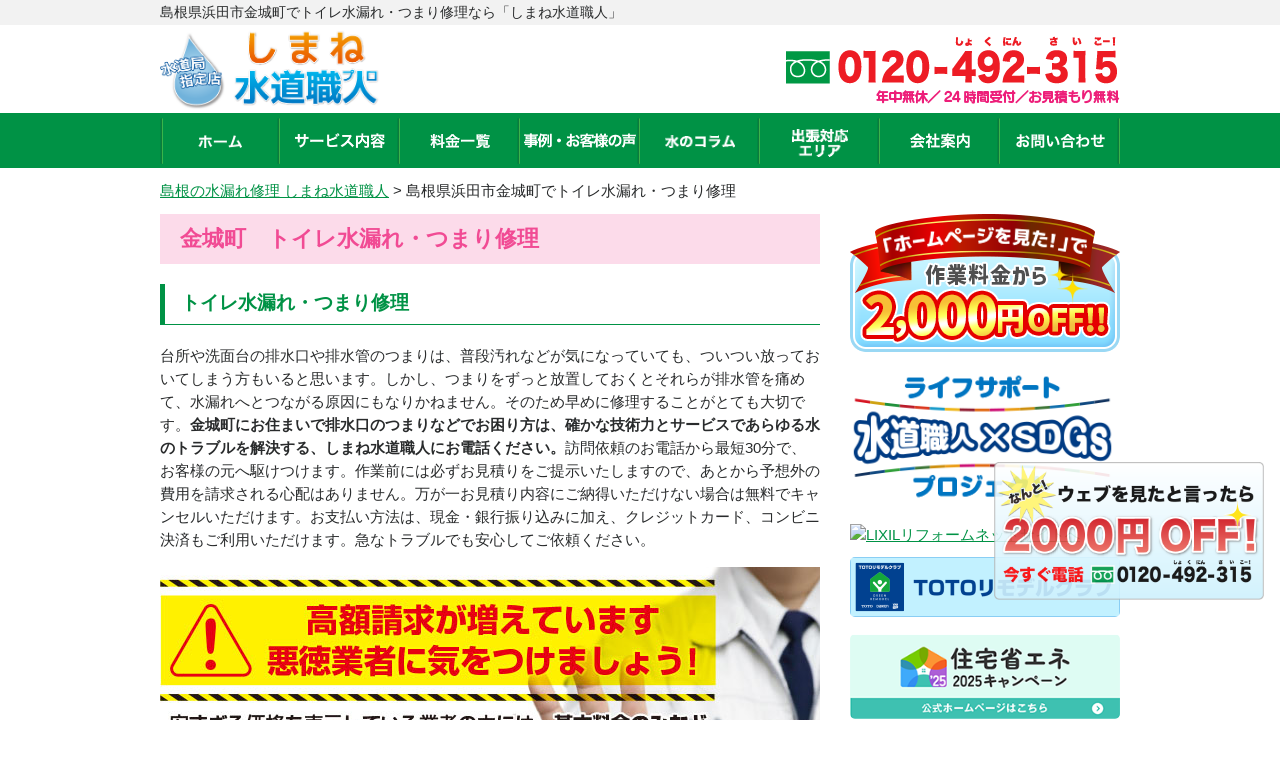

--- FILE ---
content_type: text/html; charset=UTF-8
request_url: https://shimane-suido-pro.com/t-kanagi
body_size: 38804
content:
<!doctype html>
<html lang="ja">
<head>
<!-- Google Tag Manager -->
<script>(function(w,d,s,l,i){w[l]=w[l]||[];w[l].push({'gtm.start':
new Date().getTime(),event:'gtm.js'});var f=d.getElementsByTagName(s)[0],
j=d.createElement(s),dl=l!='dataLayer'?'&l='+l:'';j.async=true;j.src=
'https://www.googletagmanager.com/gtm.js?id='+i+dl;f.parentNode.insertBefore(j,f);
})(window,document,'script','dataLayer','GTM-W9Z4D29');</script>
<script>(function(w,d,s,l,i){w[l]=w[l]||[];w[l].push({'gtm.start':
new Date().getTime(),event:'gtm.js'});var f=d.getElementsByTagName(s)[0],
j=d.createElement(s),dl=l!='dataLayer'?'&l='+l:'';j.async=true;j.src=
'https://www.googletagmanager.com/gtm.js?id='+i+dl;f.parentNode.insertBefore(j,f);
})(window,document,'script','dataLayer','GTM-58M5WQK');</script>
<!-- End Google Tag Manager -->
<meta charset="utf-8">
<title>島根県浜田市金城町でトイレ水漏れ・つまり修理 -しまね水道職人 -島根県の水道修理、お風呂、トイレ、台所の排水管のつまり修理</title>
<meta name="viewport" content="width=device-width, initial-scale=1.0, minimum-scale=1.0, maximum-scale=1.0, user-scalable=no">
<link rel="shortcut icon" type="image/x-icon" href="/image/common/favicon.ico" />
<link rel="stylesheet" type="text/css" href='//shimane-suido-pro.com/wp/wp-content/cache/wpfc-minified/7vizqp58/5qp44.css'>
<link rel="stylesheet" type="text/css" href='//shimane-suido-pro.com/wp/wp-content/cache/wpfc-minified/jzbvbbqg/5qp44.css'>
<link rel="stylesheet" type="text/css" href='//shimane-suido-pro.com/wp/wp-content/cache/wpfc-minified/2dqu8j1/5qp44.css'>
<link rel="stylesheet" type="text/css" href='//shimane-suido-pro.com/wp/wp-content/cache/wpfc-minified/kp5lwkq0/5qp44.css'>
<script type="text/javascript" src="/js/jquery-1.10.2.min.js"></script>
<script type="text/javascript" src="/js/common.js"></script>
<script type="text/javascript" src="/js/area.js"></script>
<link rel="stylesheet" href="https://use.fontawesome.com/releases/v5.1.0/css/all.css" integrity="sha384-lKuwvrZot6UHsBSfcMvOkWwlCMgc0TaWr+30HWe3a4ltaBwTZhyTEggF5tJv8tbt" crossorigin="anonymous">	
<!-- Global site tag (gtag.js) - Google Analytics -->
<script async src="https://www.googletagmanager.com/gtag/js?id=UA-106865566-8"></script>
<script>
window.dataLayer = window.dataLayer || [];
function gtag(){dataLayer.push(arguments);}
gtag('js', new Date());
gtag('config', 'UA-106865566-8');
</script>
<script type="application/ld+json">
{
"@context" : "http://schema.org",
"@type" : "WebSite",
"name" : "しまね水道職人 -島根県の水道修理、お風呂、トイレ、台所の排水管のつまり修理",
"url" : "https://shimane-suido-pro.com/",
"description" : "【水道局指定店】島根で水道のつまり・水漏れトラブルなら水道局指定の水道修理専門店「しまね水道職人（島根水道職人）」にお任せください！トイレや台所の排水管のつまり、タンクから水が漏れている、キッチンやお風呂のシャワー、蛇口の水が止まらないなどご対応させていただきます！"
}
</script>
<script type="application/ld+json">
{
"@context": "https://schema.org",
"@type": "SiteNavigationElement",
"hasPart": [
{"@type": "WebPage","name": "島根のトイレ・台所の排水管のつまりやお風呂・水漏れ修理は「しまね水道職人」",
"url": "https://shimane-suido-pro.com/"},
{"@type": "WebPage","name": "サービス内容",
"url": "https://shimane-suido-pro.com/service/"},
{"@type": "WebPage","name": "料金一覧",
"url": "https://shimane-suido-pro.com/price/"},
{"@type": "WebPage","name": "事例・お客様の声",
"url": "https://shimane-suido-pro.com/blog/"},
{"@type": "WebPage","name": "よくあるご質問",
"url": "https://shimane-suido-pro.com/faq/"},
{"@type": "WebPage","name": "スタッフ紹介",
"url": "https://shimane-suido-pro.com/staff/"},
{"@type": "WebPage","name": "水のコラム",
"url": "https://shimane-suido-pro.com/column/"},
{"@type": "WebPage","name": "会社案内",
"url": "https://shimane-suido-pro.com/company/"},
{"@type": "WebPage","name": "お問い合わせ",
"url": "https://shimane-suido-pro.com/contact/"},
{"@type": "WebPage","name": "サイトマップ",
"url": "https://shimane-suido-pro.com/site-map"},
{"@type": "WebPage","name": "松江市で水道の水漏れ修理・排水管つまりや水のトラブル",
"url": "https://shimane-suido-pro.com/t-matsue/"},
{"@type": "WebPage","name": "浜田市で水道の水漏れ修理・排水管つまりや水のトラブル",
"url": "https://shimane-suido-pro.com/t-hamada/"},
{"@type": "WebPage","name": "出雲市で水道の水漏れ修理・排水管つまりや水のトラブル",
"url": "https://shimane-suido-pro.com/t-izumo/"},
{"@type": "WebPage","name": "益田市で水道の水漏れ修理・排水管つまりや水のトラブル",
"url": "https://shimane-suido-pro.com/t-masuda/"},
{"@type": "WebPage","name": "大田市で水道の水漏れ修理・排水管つまりや水のトラブル",
"url": "https://shimane-suido-pro.com/t-oota/"},
{"@type": "WebPage","name": "安来市で水道の水漏れ修理・排水管つまりや水のトラブル",
"url": "https://shimane-suido-pro.com/t-yasugi/"},
{"@type": "WebPage","name": "江津市で水道の水漏れ修理・排水管つまりや水のトラブル",
"url": "https://shimane-suido-pro.com/t-goutsu/"},
{"@type": "WebPage","name": "雲南市で水道の水漏れ修理・排水管つまりや水のトラブル",
"url": "https://shimane-suido-pro.com/t-unnan/"},
{"@type": "WebPage","name": "奥出雲町で水道の水漏れ修理・排水管つまりや水のトラブル",
"url": "https://shimane-suido-pro.com/t-okuizumo/"},
{"@type": "WebPage","name": "飯南町で水道の水漏れ修理・排水管つまりや水のトラブル",
"url": "https://shimane-suido-pro.com/t-iinan/"},
{"@type": "WebPage","name": "川本町で水道の水漏れ修理・排水管つまりや水のトラブル",
"url": "https://shimane-suido-pro.com/t-kawamoto/"},
{"@type": "WebPage","name": "美郷町で水道の水漏れ修理・排水管つまりや水のトラブル",
"url": "https://shimane-suido-pro.com/t-misato/"},
{"@type": "WebPage","name": "邑南町で水道の水漏れ修理・排水管つまりや水のトラブル",
"url": "https://shimane-suido-pro.com/t-oonan/"},
{"@type": "WebPage","name": "津和野町で水道の水漏れ修理・排水管つまりや水のトラブル",
"url": "https://shimane-suido-pro.com/t-tsuwano/"},
{"@type": "WebPage","name": "吉賀町で水道の水漏れ修理・排水管つまりや水のトラブル",
"url": "https://shimane-suido-pro.com/t-yoshika/"},
{"@type": "WebPage","name": "松江市のトイレ水漏れ・詰まり",
"url": "https://shimane-suido-pro.com/service/toilet/matsue/"},
{"@type": "WebPage","name": "浜田市のトイレ水漏れ・詰まり",
"url": "https://shimane-suido-pro.com/service/toilet/hamada/"},
{"@type": "WebPage","name": "出雲市のトイレ水漏れ・詰まり",
"url": "https://shimane-suido-pro.com/service/toilet/izumo/"},
{"@type": "WebPage","name": "益田市のトイレ水漏れ・詰まり",
"url": "https://shimane-suido-pro.com/service/toilet/masuda/"},
{"@type": "WebPage","name": "大田市のトイレ水漏れ・詰まり",
"url": "https://shimane-suido-pro.com/service/toilet/oota/"},
{"@type": "WebPage","name": "安来市のトイレ水漏れ・詰まり",
"url": "https://shimane-suido-pro.com/service/toilet/yasugi/"},
{"@type": "WebPage","name": "江津市のトイレ水漏れ・詰まり",
"url": "https://shimane-suido-pro.com/service/toilet/goutsu/"},
{"@type": "WebPage","name": "雲南市のトイレ水漏れ・詰まり",
"url": "https://shimane-suido-pro.com/service/toilet/unnan/"},
{"@type": "WebPage","name": "奥出雲町のトイレ水漏れ・詰まり",
"url": "https://shimane-suido-pro.com/service/toilet/okuizumo/"},
{"@type": "WebPage","name": "飯南町のトイレ水漏れ・詰まり",
"url": "https://shimane-suido-pro.com/service/toilet/iinan/"},
{"@type": "WebPage","name": "川本町のトイレ水漏れ・詰まり",
"url": "https://shimane-suido-pro.com/service/toilet/kawamoto/"},
{"@type": "WebPage","name": "美郷町のトイレ水漏れ・詰まり",
"url": "https://shimane-suido-pro.com/service/toilet/misato/"},
{"@type": "WebPage","name": "邑南町のトイレ水漏れ・詰まり",
"url": "https://shimane-suido-pro.com/service/toilet/oonan/"},
{"@type": "WebPage","name": "津和野町のトイレ水漏れ・詰まり",
"url": "https://shimane-suido-pro.com/service/toilet/tsuwano/"},
{"@type": "WebPage","name": "吉賀町のトイレ水漏れ・詰まり",
"url": "https://shimane-suido-pro.com/service/toilet/yoshika/"},
{"@type": "WebPage","name": "松江市のキッチン修理",
"url": "https://shimane-suido-pro.com/service/kitchen/matsue/"},
{"@type": "WebPage","name": "浜田市のキッチン修理",
"url": "https://shimane-suido-pro.com/service/kitchen/hamada/"},
{"@type": "WebPage","name": "出雲市のキッチン修理",
"url": "https://shimane-suido-pro.com/service/kitchen/izumo/"},
{"@type": "WebPage","name": "益田市のキッチン修理",
"url": "https://shimane-suido-pro.com/service/kitchen/masuda/"},
{"@type": "WebPage","name": "大田市のキッチン修理",
"url": "https://shimane-suido-pro.com/service/kitchen/oota/"},
{"@type": "WebPage","name": "安来市のキッチン修理",
"url": "https://shimane-suido-pro.com/service/kitchen/yasugi/"},
{"@type": "WebPage","name": "江津市のキッチン修理",
"url": "https://shimane-suido-pro.com/service/kitchen/goutsu/"},
{"@type": "WebPage","name": "雲南市のキッチン修理",
"url": "https://shimane-suido-pro.com/service/kitchen/unnan/"},
{"@type": "WebPage","name": "奥出雲町のキッチン修理",
"url": "https://shimane-suido-pro.com/service/kitchen/okuizumo/"},
{"@type": "WebPage","name": "飯南町のキッチン修理",
"url": "https://shimane-suido-pro.com/service/kitchen/iinan/"},
{"@type": "WebPage","name": "川本町のキッチン修理",
"url": "https://shimane-suido-pro.com/service/kitchen/kawamoto/"},
{"@type": "WebPage","name": "美郷町のキッチン修理",
"url": "https://shimane-suido-pro.com/service/kitchen/misato/"},
{"@type": "WebPage","name": "邑南町のキッチン修理",
"url": "https://shimane-suido-pro.com/service/kitchen/oonan/"},
{"@type": "WebPage","name": "津和野町のキッチン修理",
"url": "https://shimane-suido-pro.com/service/kitchen/tsuwano/"},
{"@type": "WebPage","name": "吉賀町のキッチン修理",
"url": "https://shimane-suido-pro.com/service/kitchen/yoshika/"},
{"@type": "WebPage","name": "松江市の風呂修理",
"url": "https://shimane-suido-pro.com/service/bathroom/matsue/"},
{"@type": "WebPage","name": "浜田市の風呂修理",
"url": "https://shimane-suido-pro.com/service/bathroom/hamada/"},
{"@type": "WebPage","name": "出雲市の風呂修理",
"url": "https://shimane-suido-pro.com/service/bathroom/izumo/"},
{"@type": "WebPage","name": "益田市の風呂修理",
"url": "https://shimane-suido-pro.com/service/bathroom/masuda/"},
{"@type": "WebPage","name": "大田市の風呂修理",
"url": "https://shimane-suido-pro.com/service/bathroom/oota/"},
{"@type": "WebPage","name": "安来市の風呂修理",
"url": "https://shimane-suido-pro.com/service/bathroom/yasugi/"},
{"@type": "WebPage","name": "江津市の風呂修理",
"url": "https://shimane-suido-pro.com/service/bathroom/goutsu/"},
{"@type": "WebPage","name": "雲南市の風呂修理",
"url": "https://shimane-suido-pro.com/service/bathroom/unnan/"},
{"@type": "WebPage","name": "奥出雲町の風呂修理",
"url": "https://shimane-suido-pro.com/service/bathroom/okuizumo/"},
{"@type": "WebPage","name": "飯南町の風呂修理",
"url": "https://shimane-suido-pro.com/service/bathroom/iinan/"},
{"@type": "WebPage","name": "川本町の風呂修理",
"url": "https://shimane-suido-pro.com/service/bathroom/kawamoto/"},
{"@type": "WebPage","name": "美郷町の風呂修理",
"url": "https://shimane-suido-pro.com/service/bathroom/misato/"},
{"@type": "WebPage","name": "邑南町の風呂修理",
"url": "https://shimane-suido-pro.com/service/bathroom/oonan/"},
{"@type": "WebPage","name": "津和野町の風呂修理",
"url": "https://shimane-suido-pro.com/service/bathroom/tsuwano/"},
{"@type": "WebPage","name": "吉賀町の風呂修理",
"url": "https://shimane-suido-pro.com/service/bathroom/yoshika/"}
]}</script>
<link
rel="stylesheet"
href="https://cdn.jsdelivr.net/npm/swiper@11/swiper-bundle.min.css"
/>
<script src="https://cdn.jsdelivr.net/npm/swiper@11/swiper-bundle.min.js"></script>
<meta name='robots' content='max-image-preview:large' />
<!-- All in One SEO Pack 2.6.1 by Michael Torbert of Semper Fi Web Design[843,875] -->
<meta name="description"  content="金城町　トイレ水漏れ・つまり修理 トイレ水漏れ・つまり修理 台所や洗面台の排水口や排水管のつまりは、普段汚れなどが気になっていても、ついつい放っておいてしまう方もいると思います。しかし、つまりをずっと放置しておくとそれらが排水管を痛めて、水漏れへとつながる原因にもなりかねません。そのため早めに修理することがとても大切で" />
<link rel="canonical" href="https://shimane-suido-pro.com/t-kanagi" />
<!-- /all in one seo pack -->
<link rel='dns-prefetch' href='//s.w.org' />
<link rel='stylesheet' id='wp-block-library-css'  href='//shimane-suido-pro.com/wp/wp-content/cache/wpfc-minified/oy09st0/5qp44.css' type='text/css' media='all' />
<link rel='stylesheet' id='toc-screen-css'  href='//shimane-suido-pro.com/wp/wp-content/cache/wpfc-minified/koj0y3hd/5qp44.css' type='text/css' media='all' />
<script type='text/javascript' src='https://shimane-suido-pro.com/wp/wp-includes/js/jquery/jquery.min.js?ver=3.5.1' id='jquery-core-js'></script>
<script type='text/javascript' src='https://shimane-suido-pro.com/wp/wp-includes/js/jquery/jquery-migrate.min.js?ver=3.3.2' id='jquery-migrate-js'></script>
<link rel='shortlink' href='https://shimane-suido-pro.com/?p=331' />
<meta name="cdp-version" content="1.4.6" /></head>
<body>
<!-- Google Tag Manager (noscript) -->
<noscript><iframe src="https://www.googletagmanager.com/ns.html?id=GTM-W9Z4D29"
height="0" width="0" style="display:none;visibility:hidden"></iframe></noscript>
<noscript><iframe src="https://www.googletagmanager.com/ns.html?id=GTM-58M5WQK"
height="0" width="0" style="display:none;visibility:hidden"></iframe></noscript>
<!-- End Google Tag Manager (noscript) -->
<div id="pagetop">	
<div id="header">
<div class="bar">
<div class="wrap">
<h1>島根県浜田市金城町でトイレ水漏れ・つまり修理なら「しまね水道職人」</h1>
</div>
</div>
<div class="wrap">
<div class="logo">
<a href="https://shimane-suido-pro.com/"><img src="/image/common/logo.png" alt="島根のトイレつまり・水漏れ修理・水のトラブルならしまね水道職人"class="width-active"></a>
</div>
<div class="contact">
<a href="tel:0120492315" onclick="gtag('event', 'tap', {'event_category': 'tell', 'event_label': 'shimane'});">
<img src="/image/common/tel_2.png" alt="0120-492-315" width="338" height="75"class="width-active">
<span>24時間、フリーダイヤル</span>
</a>
<a href="/contact" class="header-contact-mail" style="">メールでのお問い合わせ</a>
</div>
</div>
<div id="btn_menu_off">
<a href="javascript:;"><img src="/image/common/menu_on.png"></a>
</div>
</div>
<!-- /#header -->
<div id="nav">
<div class="wrap">
<ul>
<li><a href="https://shimane-suido-pro.com/" ><img src="/image/common/nav01.png" alt="ホーム" width="44" height="14"></a></li>
<li id="nav2" class="nav2">
<div class="head_menx">
<div class="cat_search_item">
<label for="menu_h"><a href="/service/" id="mm2" ><img src="/image/common/nav02.png" alt="サービス内容" width="90" height="15"></a></label>
<input type="checkbox" id="menu_h">
<ul class="category_list dropdown">
<li><a href="/service/toilet/">トイレ修理</a></li>
<li><a href="/service/kitchen/">キッチン修理</a></li>
<li><a href="/service/bathroom/">お風呂修理</a></li>
<li><a href="/service/washroom/">洗面所修理</a></li>
<li><a href="/service/overflow/">その他、水のトラブル</a></li>
</ul>
</div>
</div>
</li>
<li><a href="/price/" ><img src="/image/common/nav03.png" alt="料金一覧" width="60" height="14"></a></li>
<li><a href="/blog/" ><img src="/image/common/nav04.png" alt="事例・お客様の声" width="112" height="15"></a></li>
<li><a href="/column/"><img src="/image/common/nav05.png" alt="水のコラム" width="70" height="15"></a></li>
<li><a href="#" id="area-btn"  style="line-height: 78px;"><img src="/image/common/nav06.png" alt="出張対応エリア" width="56" height="30"></a>
<ul id="area-list">
<li><a href="/t-matsue/">松江市</a></li>
<li><a href="/t-hamada/">浜田市</a></li>
<li><a href="/t-izumo/">出雲市</a></li>
<li><a href="/t-masuda/">益田市</a></li>
<li><a href="/t-oota/">大田市</a></li>
<li><a href="/t-yasugi/">安来市</a></li>
<li><a href="/t-goutsu/">江津市</a></li>
<li><a href="/t-unnan/">雲南市</a></li>
<li><a href="/t-okuizumo/">奥出雲町</a></li>
<li><a href="/t-iinan/">飯南町</a></li>
<li><a href="/t-kawamoto/">川本町</a></li>
<li><a href="/t-misato/">美郷町</a></li>
<li><a href="/t-oonan/">邑南町</a></li>
<li><a href="/t-tsuwano/">津和野町</a></li>
<li><a href="/t-yoshika/">吉賀町</a></li>
</ul>
</li>
<li><a href="/company/" ><img src="/image/common/nav07.png" alt="会社案内" width="60" height="15"></a></li>
<li><a href="/contact/" ><img src="/image/common/nav08.png" alt="お問い合わせ" width="89" height="14"></a></li>
</ul>
</div>
</div>
<!-- /#nav -->
</div>
<div id="breadcrumb" class="wrap">
<a href="https://shimane-suido-pro.com/" class="home">島根の水漏れ修理 しまね水道職人</a> &gt; 島根県浜田市金城町でトイレ水漏れ・つまり修理<script type="application/ld+json">{"@context":"https://schema.org","@type":"BreadcrumbList","itemListElement":[{"@type":"ListItem","position":1,"name":"島根の水漏れ修理 しまね水道職人","item":"https://shimane-suido-pro.com/"},{"@type":"ListItem","position":2,"name":"島根県浜田市金城町でトイレ水漏れ・つまり修理"}]}</script></div>
<style>
div.t-area > div.section {
display: none;
}
div.t-area > div.section:first-of-type,
div.t-area > div.section:last-of-type {
display: block;
}
</style>
<div id="container" class="t-kanagi">
<div id="main">
<div id="content">
<div class="t-area">
<h2 class="tit_h2">金城町　トイレ水漏れ・つまり修理</h2>
<h3 class="tit_h3_line">トイレ水漏れ・つまり修理</h3>
<div class="section">
台所や洗面台の排水口や排水管のつまりは、普段汚れなどが気になっていても、ついつい放っておいてしまう方もいると思います。しかし、つまりをずっと放置しておくとそれらが排水管を痛めて、水漏れへとつながる原因にもなりかねません。そのため早めに修理することがとても大切です。<strong>金城町にお住まいで排水口のつまりなどでお困り方は、確かな技術力とサービスであらゆる水のトラブルを解決する、しまね水道職人にお電話ください。</strong>訪問依頼のお電話から最短30分で、お客様の元へ駆けつけます。作業前には必ずお見積りをご提示いたしますので、あとから予想外の費用を請求される心配はありません。万が一お見積り内容にご納得いただけない場合は無料でキャンセルいただけます。お支払い方法は、現金・銀行振り込みに加え、クレジットカード、コンビニ決済もご利用いただけます。急なトラブルでも安心してご依頼ください。</p>
<p>
<img loading="lazy" src="/image/index/akutoku_banner.jpg" width="660" height="330" alt="高額請求が増えています。悪徳業者に気をつけましょう！"/>
</div>
<p></p>
<div class="section" style="text-align:center;"><a href="/faq"><img src="/image/common/side03.png"></a></div>
<p><!--対応地域　区別 --></p>
<h3 class="tit_h3">対応地域　金城町「水漏れ・つまり修理」</h3>
<p>しまね水道職人では、水道・水栓（蛇口）からの水漏れ、トイレのつまり・水漏れ、ウォシュレットの水漏れ、ウォシュレットの交換や、排水口のつまり、悪臭・異臭などお客様の水まわりのトラブルからメンテナンスまで幅広く対応しています。</p>
<div class="detail clearfix">
<h4 class="tit_h4">浜田市金城町&nbsp;－&nbsp;ア行</h4>
<ul>
<li>今福</li>
<li>入野</li>
<li>宇津井</li>
<li>追原</li>
<li>小国</li>
</ul>
</div>
<div class="detail clearfix">
<h4 class="tit_h4">浜田市金城町&nbsp;－&nbsp;カ行</h4>
<ul>
<li>上来原</li>
<li>久佐</li>
</ul>
</div>
<div class="detail clearfix">
<h4 class="tit_h4">浜田市金城町&nbsp;－&nbsp;サ行</h4>
<ul>
<li>七条</li>
<li>下来原</li>
</ul>
</div>
<div class="detail clearfix">
<h4 class="tit_h4">浜田市金城町&nbsp;－&nbsp;ナ行</h4>
<ul>
<li>長田</li>
</ul>
</div>
<div class="detail clearfix">
<h4 class="tit_h4">浜田市金城町&nbsp;－&nbsp;ハ行</h4>
<ul>
<li>波佐</li>
</ul>
</div>
</div>
<div class="section">
<a href="https://lin.ee/6CtaeBQ"><img src="/image/common/line_banner.png" width="660" height="180" alt="公式LINEアカウント始めました！お友だち募集中" /></a>
</div>	
<div class="office">
<div class="support_work">
<h4 class="tit_h4">作業サービス例</h4>
<dl>
<dt>【トイレの水漏れ・あふれ・つまり修理】<br>&yen;2,200~</dt>
<dd>トイレがつまった、あふれた、逆流した…など、トイレのつまり・水漏れの修理<br>
ウォシュレット便座の交換なども対応、洋式トイレ・和式トイレ・小便器の種類は問いません。<br>
その他のトイレの修理もお気軽にご相談ください。</dd>
</dl>
<dl>
<dt>【キッチン・台所のつまり・水漏れ修理】<br>&yen;2,200~</dt>
<dd>キッチン・台所などの排水口やシンクのつまり・水漏れ修理<br>
排水口からの悪臭や蛇口の水漏れなど、その他の修理</dd>
</dl>
<dl>
<dt>【お風呂の水漏れ・つまり修理】<br>&yen;2,200~</dt>
<dd>お風呂の蛇口やシャワーヘッドからの水漏れ、お風呂の排水が遅い、排水口のつまりの修理や交換</dd>
</dl>
<dl>
<dt>【洗面所の水漏れ・つまり修理】<br>&yen;2,200~</dt>
<dd>洗面台の蛇口の水漏れ・異臭、洗濯機の蛇口・排水口からの水漏れ・つまりの修理</dd>
</dl>
<dl>
<dt>【その他の水トラブル】<br>&yen;2,200~</dt>
<dd>給水管からの水漏れ、給湯器（ボイラー）ポンプに関する故障の修理、漏水調査、屋上タンクの清掃・破損水漏れ修理・撤去・取り換え、設備品交換及び取付などの対応</dd>
</dl>
<dl>
<dt><a href="../price/">サービスの料金一覧はこちら</a></dt>
</dl>
</div>
</div>
<div class="section" id="flow_detail">
<h2 class="tit_h2">ご相談から修理完了までの流れ</h2>
<ul class="flow-list">
<li>
<div class="clearfix">
<div class="flow-body">
<div class="flow-label">１．</div>
<h3 class="flow-title">受付</h3>
<div class="flow-txt">お電話をお受けして、受付専門のスタッフが状況をお伺いし、速やかに一番近くのサービススタッフをご手配いたします。駆けつけ～お見積りまでは無料で行っておりますので、お気軽にご相談ください。
（365日24時間受付）
</div>
</div>
<div class="flow-image"><img src="/image/service/flow-1.png" width="200"></div>
</div>
</li>
<li>
<div class="clearfix">
<div class="flow-body">
<div class="flow-label">２．</div>
<h3 class="flow-title">駆けつけ</h3>
<div class="flow-txt">ご依頼を受け、最短30分〜1時間程度でトラブル発生場所にスピーディーに駆けつけます。
</div>
</div>
<div class="flow-image"><img src="/image/service/flow-2.png" width="200"></div>
</div>
</li>
<li>
<div class="clearfix">
<div class="flow-body">
<div class="flow-label">３．</div>
<h3 class="flow-title">お見積り</h3>
<div class="flow-txt">トラブル箇所を点検・調査し、原因を究明します。その後、修理内容と費用を明確に記載したお見積りをその場で行います。価格・内容にご納得いただくまでは、作業・費用は発生しませんのでご安心ください。
</div>
</div>
<div class="flow-image"><img src="/image/service/flow-3.png" width="200"></div>
</div>
</li>
<li>
<div class="clearfix">
<div class="flow-body">
<div class="flow-label">４．</div>
<h3 class="flow-title">作業</h3>
<div class="flow-txt">ご説明した内容通りの 修理・交換などの作業を行います。
修理後の状況をご確認いただき、ご納得いただけましたら作業終了です。
</div>
</div>
<div class="flow-image"><img src="/image/service/flow-4.png" width="200"></div>
</div>
</li>
<li>
<div class="clearfix">
<div class="flow-body">
<div class="flow-label">５．</div>
<h3 class="flow-title">お支払い</h3>
<div class="flow-txt">作業後のお支払いは、現金はもちろん、クレジットカード、銀行振込、コンビニ決済、QR決済がお選びいただけます。 ご都合に合わせてお申し付けください。
</div>
</div>
<div class="flow-image"><img src="/image/service/flow-5.png" width="200"></div>
</div>
</li>
</ul>
</div>		</div>
<!-- /#content -->
<div id="sidebar">
<div class="banner">
<ul>
<li>
<a href="/chance"><img src="/image/common/side01.png" alt="作業料金より2000円OFF" width="270" height="98" class="border_ignore"></a>
</li>
<li>
<a href="/sdgs"><img src="/image/sdgs/sdgs.png" alt="ライフサポートプロジェクト 水道職人×SDGS" width="265"></a>
</li>
<li>
<a href="https://www.lixil-reform.net/" target="_blank"><img src="https://www.lixil-reform.net/termsofuse/images/bnr_234x60.jpg" width="270" alt="LIXILリフォームネットサイトへ" border="0" /></a>
</li>
<li>
<img src="/image/common/toto_banner.png" width="270" height="60" alt="TOTOリモデルクラブ" />
</li>		
<li>
<a href="https://jutaku-shoene2025.mlit.go.jp/" target="_blank"><img src="/image/common/banner_320.png" width="270" alt="住宅省エネ2025キャンペーンへ" border="0" /></a>
</li>
<li>
<a href="/price"><img src="/image/common/side02.png" alt="料金表" width="270" height="66"></a>
</li>
<li>
<a href="/faq"><img src="/image/common/side03.png" alt="よくあるご質問" width="270" height="66"></a>
</li>
<!---->
<li>
<a href="/staff"><img src="/image/common/side07.png" alt="スタッフの紹介" width="270" height="67"></a>
</li>
<li>
<a href="/blog"><img src="/image/common/side06.png" alt="スタッフの修理報告" width="270" height="67"></a>
</li>
</ul>
</div>
<div class="area">
<ul>
<li>
<span class="tit"><img src="/image/common/side04.png" alt="対応エリア" width="" height=""></span>
<ol class="txt">
<li><a href="/t-matsue/">松江市</a></li>
<li><a href="/t-hamada/">浜田市</a></li>
<li><a href="/t-izumo/">出雲市</a></li>
<li><a href="/t-masuda/">益田市</a></li>
<li><a href="/t-oota/">大田市</a></li>
<li><a href="/t-yasugi/">安来市</a></li>
<li><a href="/t-goutsu/">江津市</a></li>
<li><a href="/t-unnan/">雲南市</a></li>
<li><a href="/t-okuizumo/">奥出雲町</a></li>
<li><a href="/t-iinan/">飯南町</a></li>
<li><a href="/t-kawamoto/">川本町</a></li>
<li><a href="/t-misato/">美郷町</a></li>
<li><a href="/t-oonan/">邑南町</a></li>
<li><a href="/t-tsuwano/">津和野町</a></li>
<li><a href="/t-yoshika/">吉賀町</a></li>
<!---->
</ul>
</div>
<h3 style="    background: #007e3c;
color: #FFFFFF;
font-size: 20px;
line-height: 42px;
text-align: center;
margin-bottom: 0;">最新情報</h3>
<ul class="news_list" style="list-style: none;
border: 1px solid #888;
margin: 0 0 25px;
font-size: 100%;">
<li style="border-bottom: 2px dotted #888;
clear: both;
line-height: 25px;
margin: 0;
padding: 5px 0 0 3px;">
<span class="category" style="border: 1px solid #39b54a;
background-color: #39b54a;
olor: #FFF;
padding: 0 20px;
background: #007e3c;
/* border: 1px solid #888; */
/* border-radius: 5px; */
-webkit-border-radius: 5px;
-moz-border-radius: 5px;
font-weight: bold;
margin: 0 3px;
color: #FFF;">
<!--  -->
お知らせ
</span><br>
<a style ="padding-left: 5px;
color: #1A1A1A;" href="https://shimane-suido-pro.com/suido-news/11107">ポータルサイトをオープンしまし...</a>
</li>
<li style="border-bottom: 2px dotted #888;
clear: both;
line-height: 25px;
margin: 0;
padding: 5px 0 0 3px;">
<span class="category" style="border: 1px solid #39b54a;
background-color: #39b54a;
olor: #FFF;
padding: 0 20px;
background: #007e3c;
/* border: 1px solid #888; */
/* border-radius: 5px; */
-webkit-border-radius: 5px;
-moz-border-radius: 5px;
font-weight: bold;
margin: 0 3px;
color: #FFF;">
<!--  -->
お知らせ
</span><br>
<a style ="padding-left: 5px;
color: #1A1A1A;" href="https://shimane-suido-pro.com/suido-news/10929">公式YouTubeチャンネル開...</a>
</li>
<li style="border-bottom: 2px dotted #888;
clear: both;
line-height: 25px;
margin: 0;
padding: 5px 0 0 3px;">
<span class="category" style="border: 1px solid #39b54a;
background-color: #39b54a;
olor: #FFF;
padding: 0 20px;
background: #007e3c;
/* border: 1px solid #888; */
/* border-radius: 5px; */
-webkit-border-radius: 5px;
-moz-border-radius: 5px;
font-weight: bold;
margin: 0 3px;
color: #FFF;">
<!--  -->
お知らせ
</span><br>
<a style ="padding-left: 5px;
color: #1A1A1A;" href="https://shimane-suido-pro.com/suido-news/10931">価格改定のお知らせ</a>
</li>
<li style="border-bottom: 2px dotted #888;
clear: both;
line-height: 25px;
margin: 0;
padding: 5px 0 0 3px;">
<span class="category" style="border: 1px solid #39b54a;
background-color: #39b54a;
olor: #FFF;
padding: 0 20px;
background: #007e3c;
/* border: 1px solid #888; */
/* border-radius: 5px; */
-webkit-border-radius: 5px;
-moz-border-radius: 5px;
font-weight: bold;
margin: 0 3px;
color: #FFF;">
<!--  -->
お知らせ
</span><br>
<a style ="padding-left: 5px;
color: #1A1A1A;" href="https://shimane-suido-pro.com/suido-news/10933">年末年始も休まず駆けつけます！</a>
</li>
<li style="border-bottom: 2px dotted #888;
clear: both;
line-height: 25px;
margin: 0;
padding: 5px 0 0 3px;">
<span class="category" style="border: 1px solid #39b54a;
background-color: #39b54a;
olor: #FFF;
padding: 0 20px;
background: #007e3c;
/* border: 1px solid #888; */
/* border-radius: 5px; */
-webkit-border-radius: 5px;
-moz-border-radius: 5px;
font-weight: bold;
margin: 0 3px;
color: #FFF;">
<!--  -->
お知らせ
</span><br>
<a style ="padding-left: 5px;
color: #1A1A1A;" href="https://shimane-suido-pro.com/suido-news/10935">新型コロナウイルス感染症対策に...</a>
</li>
</ul>
<div class="banner">
<ul>
<li>
<a href="https://www.netprotections.com/air/customer/" target="_blank">
<img src="/image/common/npab_service.gif" alt="NP後払い" width="270">
</a>
</li>
<li>
<img src="/image/common/paypay.png" alt="スマホで簡単お支払い！QR決済もご利用いただけます♪" width="270">
</li>
</ul>
</div>
</div>
<!-- /#main -->
</div>
<!-- /#container -->

<div id="footer">
<div class="wrap">
<div class="logo">
<ul class="contact">
<li><a href="https://shimane-suido-pro.com/"><img src="/image/common/logo.png" alt="しまね水道職人" width="200" height="99"></a></li>
<li><a href="tel:0120492315" onclick="gtag('event', 'tap', {'event_category': 'tell', 'event_label': 'shimane'});">
<img src="/image/common/tel_2.png" alt="0120-492-315" width="320" height="71">
</a>
</li>
</ul>
<ul class="link">
<li><a href="/">島根のトイレ・台所の排水管のつまりやお風呂・水漏れ修理は「しまね水道職人」</a></li>
<li><a href="/service/">サービス内容</a></li>
<li><a href="/price/">料金一覧</a></li>
<li><a href="/blog/">事例・お客様の声</a></li>
<li><a href="/faq/">よくあるご質問</a></li>
<li><a href="/staff/">スタッフ紹介</a></li>
<li><a href="/column/">水のコラム</a></li>
<li><a href="/company/">会社案内</a></li>
<li><a href="/contact/">お問い合わせ</a></li>
<li><a href="/site-map/">サイトマップ</a></li>
<li><a href="/social/">ソーシャルメディアポリシー</a></li>
</ul>
</div>
<div class="area">
<ul>
<li><a href="/matsue/">■松江営業所/松江市竹矢町1839-2</a></li>
<li><a href="/izumo/">■出雲待機所/出雲市築山新町<span>3-3</span></a></li>
<li><a href="/hamada/">■浜田待機所/浜田市清水町<span>70</span></a></li>
<li><a href="/unnan/">■雲南待機所/雲南市三刀屋町<span>963-1</span></a></li>
</ul>
</div>
</div>
<!-- script 対応エリアリンク -->
<script>
$(function () {
$('.arealink-box dt').on("click", function () {
$(this).next().slideToggle();
$(this).toggleClass("open");
});
});
</script>
<!-- 対応エリアリンク -->
<style>
#footer .wrap.arealink-wrap {
padding: 0;
}
#footer .arealink-box {
width: 100%;
}
#footer .arealink-box dt {
color: #fff;
background: #009245;
padding: 15px 60px 15px 15px;
position: relative;
}
#footer .arealink-box dt::after {
content: "";
position: absolute;
top: 45%;
right: 25px;
width: 0;
height: 0;
border-left: 10px solid transparent;
border-right: 10px solid transparent;
border-top: 10px solid #fff;
}
#footer .arealink-box dt.open::after {
content: "";
top: 25%;
border-top: 10px solid transparent;
border-bottom: 10px solid #fff;
}
#footer .arealink-box dd {
display: none;
margin: 8px auto;   
}
</style>
<div class="wrap arealink-wrap">
<div class="arealink-box">
<!-- トイレ修理の対応エリア -->
<dl>
<dt>トイレ修理の対応エリア</dt>
<dd>
<ul class="service-area">
<li><a href="/service/toilet/matsue/">松江市</a></li>
<li><a href="/service/toilet/hamada/">浜田市</a></li>
<li><a href="/service/toilet/izumo/">出雲市</a></li>
<li><a href="/service/toilet/masuda/">益田市</a></li>
<li><a href="/service/toilet/oota/">大田市</a></li>
<li><a href="/service/toilet/yasugi/">安来市</a></li>
<li><a href="/service/toilet/goutsu/">江津市</a></li>
<li><a href="/service/toilet/unnan/">雲南市</a></li>
<li><a href="/service/toilet/okuizumo/">奥出雲町</a></li>
<li><a href="/service/toilet/iinan/">飯南町</a></li>
<li><a href="/service/toilet/kawamoto/">川本町</a></li>
<li><a href="/service/toilet/misato/">美郷町</a></li>
<li><a href="/service/toilet/oonan/">邑南町</a></li>
<li><a href="/service/toilet/tsuwano/">津和野町</a></li>
<li><a href="/service/toilet/yoshika/">吉賀町</a></li> 
</ul>
</dd>
</dl>
<!-- /#トイレ修理の対応エリア -->
<!-- キッチン修理の対応エリア -->
<dl>
<dt>キッチン修理の対応エリア</dt>
<dd>
<ul class="service-area">
<li><a href="/service/kitchen/matsue/">松江市</a></li>
<li><a href="/service/kitchen/hamada/">浜田市</a></li>
<li><a href="/service/kitchen/izumo/">出雲市</a></li>
<li><a href="/service/kitchen/masuda/">益田市</a></li>
<li><a href="/service/kitchen/oota/">大田市</a></li>
<li><a href="/service/kitchen/yasugi/">安来市</a></li>
<li><a href="/service/kitchen/goutsu/">江津市</a></li>
<li><a href="/service/kitchen/unnan/">雲南市</a></li>
<li><a href="/service/kitchen/okuizumo/">奥出雲町</a></li>
<li><a href="/service/kitchen/iinan/">飯南町</a></li>
<li><a href="/service/kitchen/kawamoto/">川本町</a></li>
<li><a href="/service/kitchen/misato/">美郷町</a></li>
<li><a href="/service/kitchen/oonan/">邑南町</a></li>
<li><a href="/service/kitchen/tsuwano/">津和野町</a></li>
<li><a href="/service/kitchen/yoshika/">吉賀町</a></li>
</ul>
</dd>
</dl>
<!-- /#キッチン修理の対応エリア -->
<!-- お風呂修理の対応エリア -->
<dl>
<dt>お風呂修理の対応エリア</dt>
<dd>
<ul class="service-area">
<li><a href="/service/bathroom/matsue/">松江市</a></li>
<li><a href="/service/bathroom/hamada/">浜田市</a></li>
<li><a href="/service/bathroom/izumo/">出雲市</a></li>
<li><a href="/service/bathroom/masuda/">益田市</a></li>
<li><a href="/service/bathroom/oota/">大田市</a></li>
<li><a href="/service/bathroom/yasugi/">安来市</a></li>
<li><a href="/service/bathroom/goutsu/">江津市</a></li>
<li><a href="/service/bathroom/unnan/">雲南市</a></li>
<li><a href="/service/bathroom/okuizumo/">奥出雲町</a></li>
<li><a href="/service/bathroom/iinan/">飯南町</a></li>
<li><a href="/service/bathroom/kawamoto/">川本町</a></li>
<li><a href="/service/bathroom/misato/">美郷町</a></li>
<li><a href="/service/bathroom/oonan/">邑南町</a></li>
<li><a href="/service/bathroom/tsuwano/">津和野町</a></li>
<li><a href="/service/bathroom/yoshika/">吉賀町</a></li>
</ul>
</dd>
</dl>
<!-- /#お風呂修理の対応エリア -->
</div>
</div>
<!-- /#対応エリアリンク -->
<div class="copyright">Copyright ©しまね水道職人. All Rights Reserved.</div>
</div>
<!-- //フロートバナー -->
<div id="float-chance">
<p><a href="/chance" id="move-float-chance"><img src="/image/common/float.png" width="270" height="138" alt="しまね水道職人（島根水道職人） 0120-492-315" /></a></p>
</div>
<!-- //フロートバナースマホ -->
<div id="float-chance-sp">
<p><a href="tel:0120492315" onclick="gtag('event', 'tap', {'event_category': 'tell', 'event_label': 'shimane_float'});"><img src="/image/common/float_sp.png" width="200" height="100" alt="しまね水道職人（島根水道職人） 0120-492-315" /></a></p>
</div>
<script type='text/javascript' id='toc-front-js-extra'>
/* <![CDATA[ */
var tocplus = {"smooth_scroll":"1","visibility_show":"show","visibility_hide":"hide","width":"Auto","smooth_scroll_offset":"180"};
/* ]]> */
</script>
<script type='text/javascript' src='https://shimane-suido-pro.com/wp/wp-content/plugins/table-of-contents-plus/front.min.js?ver=2309' id='toc-front-js'></script>
<script src="//vxml4.plavxml.com/sited/ref/ctrk/1418-118622" async> </script>
<script src="https://cdnjs.cloudflare.com/ajax/libs/image-map-resizer/1.0.10/js/imageMapResizer.min.js"></script>
<script>
imageMapResize();
</script>
</body>
</html><!-- WP Fastest Cache file was created in 0.192 seconds, on 2026年1月3日 @ 11:45 PM -->

--- FILE ---
content_type: text/css
request_url: https://shimane-suido-pro.com/wp/wp-content/cache/wpfc-minified/jzbvbbqg/5qp44.css
body_size: 28338
content:
@charset "utf-8";

html {
font-size: 65.5%;
}
body {
font-size: 1.4em;
font-family: "ヒラギノ角ゴシック", "ヒラギノ角ゴ ProN W3",
"Hiragino Kaku Gothic ProN", "メイリオ", "Meiryo", "Osaka",
"ＭＳ Ｐゴシック", "MS PGothic", sans-serif;
color: #292b2c;
word-break: break-all;
}
img.float_l {
margin-right: 10px;
float: left;
}
@media screen and (max-width: 768px) {
img.float_l {
float: none;
width: auto;
margin: auto;
display: block;
}
}
button,
input,
optgroup,
select,
textarea {
font-family: "ヒラギノ角ゴシック", "ヒラギノ角ゴ ProN W3",
"Hiragino Kaku Gothic ProN", "メイリオ", "Meiryo", "Osaka",
"ＭＳ Ｐゴシック", "MS PGothic", sans-serif;
}
a {
color: #009245;
}
a:hover {
color: #006b32;
}
ul {
margin: 0;
padding: 0;
list-style-type: none;
}
input[type="text"],
input[type="email"],
input[type="tel"],
select {
padding: 0.5em;
margin: 0 0 2px;
}
select {
margin: 0 0 10px;
}
textarea {
padding: 0.5em;
margin: 0 0 2px;
}
img {
max-width: 100%;
height: auto;
} #container {
line-height: 1.6;
margin-bottom: 50px;
}
#main {
width: 960px;
margin: 0 auto;
}
#main:after {
content: " ";
display: block;
clear: both;
}
#content {
width: 660px;
float: left;
}
#sidebar {
width: 270px;
float: right;
}
.wrap {
width: 960px;
margin: 0 auto;
}
.wrap:after {
content: " ";
display: block;
clear: both;
}
.clearfix:after {
content: ".";
display: block;
height: 0;
clear: both;
visibility: hidden;
}
.clearfix {
display: block;
}
.section {
margin-bottom: 30px;
}
.tit_h2 {
background-color: #fcdbea;
height: 50px;
color: #f14b94;
line-height: 50px;
text-indent: 20px;
margin: 0 0 20px;
}
@media screen and (max-width: 768px) {
.tit_h2 {
background-color: #fcdbea;
font-size: 16px;
color: #f14b94;
line-height: normal;
text-indent: 10px;
margin: 0 0 10px;
padding: 2px 2px 2px 5px;
}
}
.tit_h3 {
background-color: #009245;
height: 50px;
color: #fff;
line-height: 50px;
text-indent: 20px;
margin: 0 0 20px;
font-size: 1.8rem;
}
.tit_h3_line {
border-left: 5px solid #009245;
border-bottom: 1px solid #009245;
height: 40px;
color: #009245;
line-height: 38px;
text-indent: 16px;
margin: 0 0 20px;
font-weight: bold;
font-size: 1.8rem;
}
.tit_h4 {
text-indent: 22px;
background: url(/image/common/icon_circle.png) no-repeat 0 5px;
font-weight: bold;
font-size: 1.6rem;
margin: 0 0 10px;
}
.btn_primary {
border: 1px solid #009245;
background-color: #cce9da;
color: #009245;
padding: 15px 50px;
font-weight: bold;
text-decoration: none;
font-size: 1.5rem;
display: inline-block;
} .service-area {
display: flex;
flex-wrap: wrap;
}
.service-area li {
width: 24%;
text-align: center;
margin: 0 1% 5px 0;
}
.service-area li a {
display: block;
background-color: #009245;
color: #fff;
border-radius: 5px;
}
@media screen and (max-width: 768px) {
.service-area {
justify-content: space-around;
}
.service-area li {
width: 48%;
margin: 0 0 10px 0;
}
.service-area li a {
padding: 8px 0;
}
} .access-map {
width: 100%;
height: 330px;
margin: 20px 0 0 0;
} #header {
display: block;
}
#header:after {
content: " ";
display: block;
clear: both;
}
#header .bar {
background-color: #f2f2f2;
}
#header .bar h1 {
margin: 0;
font-size: 1.3rem;
font-weight: normal;
padding: 5px 0;
}
#header .logo {
display: block;
float: left;
padding: 0;
margin: 5px 0 0;
width: 220px;
}
#header .contact {
display: block;
float: right;
padding: 0;
margin: 10px 0 0;
}
#header .contact span {
display: none;
}
#header .contact a {
text-decoration: none;
}
.header-contact-mail {
display: none;
}
#header #btn_menu_off {
display: none;
}
#header #btn_menu_off img {
width: 75%;
} #nav {
background-color: #009245;
}
#nav ul {
width: 100%;
position: relative;
}
#nav ul:before {
content: "";
width: 3px;
height: 46px;
background: url(/image/common/nav_sep.png) no-repeat top center;
position: absolute;
top: 5px;
left: 0;
}
#nav ul:after {
content: "";
clear: both;
display: block;
}
#nav ul li {
float: left;
text-align: center;
position: relative;
}
#nav ul li:after {
content: "";
width: 3px;
height: 46px;
background: url(/image/common/nav_sep.png) no-repeat top center;
position: absolute;
top: 5px;
right: 0;
}
#nav ul li a {
width: 120px;
height: 55px;
display: block;
line-height: 60px;
} #nav ul li a:hover {
background-color: #007e3c;
} #sidebar {
}
#sidebar .banner ul li {
display: block;
margin-bottom: 10px;
}
#sidebar .banner ul li a:hover {
filter: alpha(opacity=90);
-moz-opacity: 0.9;
opacity: 0.9;
}
#sidebar .banner ul li img {
border-radius: 5px;
-webkit-border-radius: 5px;
-moz-border-radius: 5px;
}
#sidebar .banner ul li img.border_ignore {
border: none;
}
#sidebar .area {
margin-bottom: 20px;
}
#sidebar .area ul > li {
border: 1px solid #009245;
border-radius: 5px;
-webkit-border-radius: 5px;
-moz-border-radius: 5px;
}
#sidebar .area ul li .tit {
display: block;
margin: 15px 0 10px 32px;
}
#sidebar .area ul li .tit img {
width: 70%;
}
#sidebar .area ul li .txt {
display: block;
padding: 0 15px 20px;
text-align: center;
}
#sidebar .area ul li ol li {
display: inline;
margin: 0;
}
#sidebar .area ul li ol li a {
border: 1px solid #009245;
background-color: #009245;
color: #fff;
border-radius: 5px;
-webkit-border-radius: 5px;
-moz-border-radius: 5px;
display: inline-block;
width: 110px;
text-align: center;
margin: 5px 3px 0 0;
font-size: 95%;
}
#sidebar .sidebox {
margin-bottom: 20px;
}
#sidebar .sidebox .tit_h3 {
margin: 0;
font-size: 1.5rem;
}
#sidebar .sidebox ul {
border: 1px solid #e6e6e6;
}
#sidebar .sidebox ul li {
background: url(/image/common/icon_check.png) 10px 50% no-repeat;
border-bottom: 1px dotted #888;
line-height: 50px;
margin: 0;
padding-left: 35px;
}
#sidebar .sidebox ul li:last-child {
border: none;
}
#sidebar .fb-like-box {
margin-bottom: 20px;
} #footer {
background-color: #fff;
border-top: 1px solid #ccc;
line-height: 1.6;
}
#footer .wrap {
padding: 30px 0;
}
#footer .logo {
width: 660px;
float: left;
}
#footer .logo ul.contact {
margin-bottom: 10px;
}
#footer .logo ul.contact li {
display: inline-block;
margin-right: 20px;
}
#footer .logo ul.link {
}
#footer .logo ul.link li {
display: inline-block;
margin-right: 5px;
position: relative;
padding: 0 10px;
}
#footer .logo ul.link li a {
color: #292b2c;
}
#footer .logo ul.link li:after {
content: "|";
width: 1px;
position: absolute;
top: 0;
right: 0;
}
#footer .logo ul.link li:last-child:after {
content: "";
}
#footer .area {
float: right;
}
#footer .area ul {
}
#footer .area ul li a {
color: #292b2c;
}
#footer .copyright {
background-color: #009245;
text-align: center;
color: #fff;
padding: 30px;
height: 60px;
} #breadcrumb {
margin-top: 15px;
margin-bottom: 15px;
} #menu {
margin-bottom: 20px;
}
#menu ul {
padding: 0;
}
#menu ul:after {
content: "";
clear: both;
display: block;
}
#menu ul li {
float: left;
margin-left: 20px;
width: 223px;
border: 1px solid #e6e6e6;
}
#menu ul li:first-child {
margin-left: 0;
}
#menu ul li a {
display: block;
text-decoration: none;
color: #292b2c;
}
#menu ul li a:hover {
filter: alpha(opacity=90);
-moz-opacity: 0.9;
opacity: 0.9;
}
#menu ul li a img {
width: 100%;
display: block;
}
#menu ul li span {
display: block;
padding: 10px;
min-height: 100px;
} .table {
border-collapse: collapse;
width: 100%;
}
.table th,
.table td {
padding: 10px;
}
.table th {
border-top: 1px solid #cccccc;
border-left: 1px solid #cccccc;
border-bottom: 1px solid #cccccc;
background-color: #eee;
width: 40%;
text-align: left;
}
.table td {
border-top: 1px solid #cccccc;
border-right: 1px solid #cccccc;
border-bottom: 1px solid #cccccc;
} .pager {
clear: both;
margin-bottom: 1em;
}
.pager a,
.pager span {
text-decoration: none;
border: 1px solid #bfbfbf;
padding: 3px 8px;
margin: 2px;
}
.pager a:hover,
.pager span.current {
border-color: #6b6b6b;
}
.pager span.current {
font-weight: bold;
}
.pager ul.page-numbers li {
display: inline-block;
} #sitemap_list {
margin: 0 0 10px;
padding: 0;
line-height: 1.5;
}
#sitemap_list a {
text-decoration: none;
margin-left: 1em;
position: relative;
}
#sitemap_list li {
font-size: large;
text-indent: 0;
padding: 10px 0 10px 5px;
margin: 0;
list-style-type: none;
border-bottom: 1px dotted #ccc;
}
#sitemap_list li ul {
margin: 0;
padding: 5px 0 0 0;
}
#sitemap_list li li {
font-size: medium;
font-weight: normal;
margin: 0 0 5px 5px;
padding: 5px 0 5px 15px;
border: none;
}
#sitemap_list li li a {
padding-left: 20px;
}
#sitemap_list li li a::before {
content: url(/image/common/icon_check.png);
position: absolute;
top: 0;
left: 0;
} #visual {
text-align: center;
margin: 0 0 20px;
}
#visual h2 {
margin: 0;
}
#visual .v-pc {
display: block;
}
#visual .v-sp {
display: none;
}
#phone {
display: none;
} #area-list {
background-color: #007e3c;
position: absolute !important;
height: 500px;
overflow-y: scroll !important;
width: 140px !important;
display: none;
z-index: 9999;
}
#area-list li {
width: 100%;
height: 35px;
text-align: center;
border-top: 1px solid #006b32;
}
#area-list li a {
background: none;
display: block;
text-indent: 0;
color: #fff;
text-decoration: none;
height: 35px !important;
line-height: 35px !important;
}
.area_city_list a {
border: 1px solid #007e3c;
background-color: #007e3c;
color: #fff;
border-radius: 5px;
-webkit-border-radius: 5px;
-moz-border-radius: 5px;
display: inline-block;
width: 120px;
text-align: center;
margin: 5px 3px 0 0;
} #float-chance {
display: block;
position: fixed;
right: 16px;
bottom: 100px;
}
#float-chance-sp {
display: none;
}
#float-chance p {
margin: 0;
padding: 0;
text-align: center;
-webkit-transition: all 0.3s;
-moz-transition: all 0.3s;
transition: all 0.3s;
filter: alpha(opacity=90);
-moz-opacity: 0.9;
opacity: 0.9;
}
#float-chance p:hover {
}
#move-float-chance {
color: #fff;
line-height: 50px;
text-decoration: none;
display: block;
cursor: pointer;
} ul.virus5 {
display: flex;
flex-wrap: wrap;
}
ul.virus5 li {
background: #009245;
color: #fff;
text-align: center;
width: 27.5%;
border-radius: 15px;
font-weight: 700;
font-size: 1em;
line-height: 1.4;
display: flex;
flex-direction: column;
align-items: center;
padding: 1rem;
margin-bottom: 0.2em;
margin-right: 0.2em;
}
ul.virus5 li::before {
content: "";
display: block;
background: url(//shimane-suido-pro.com/image/area/top-virus01.png) no-repeat center / contain;
width: 65%;
height: 100px;
margin-bottom: 1rem;
}
ul.virus5 li:nth-of-type(2)::before {
background: url(//shimane-suido-pro.com/image/area/top-virus02.png) no-repeat center / contain;
}
ul.virus5 li:nth-of-type(3)::before {
background: url(//shimane-suido-pro.com/image/area/top-virus03.png) no-repeat center / contain;
}
ul.virus5 li:nth-of-type(4)::before {
background: url(//shimane-suido-pro.com/image/area/top-virus04.png) no-repeat center / contain;
}
ul.virus5 li:nth-of-type(5)::before {
background: url(//shimane-suido-pro.com/image/area/top-virus05.png) no-repeat center / contain;
}
.jirei-wrapper {
display: flex;
flex-flow: wrap;
height: 325px;
overflow-y: scroll;
border: 1px solid rgb(204, 204, 204);
}
ul.jirei-wrapper li {
padding: 10px 10px 5px;
width: 100%;
}
ul.jirei-wrapper li a {
padding-left: 10px;
display: block;
border-left: 3px solid #f14b94;
text-decoration: none;
}
ul.jirei-wrapper li a strong {
text-decoration: underline;
}
#page-top,
#float-chance-sp {
z-index: 999;
}
.swiper {
position: relative;
width: 640px;
max-width: 100%;
}
.button-next,
.button-prev {
cursor: pointer;
position: absolute;
width: 20px;
top: 49%;
transform: translateY(-50%);
z-index: 1;
color: #fff;
font-size: 20px;
background: #009245;
opacity: 0.85;
}
.button-next {
right: 0;
padding: 20px 0 20px 5px;
}
.button-prev {
left: 0;
padding: 20px 5px 20px 0;
}
.swiper-slide-inner {
border: 1px solid #ccc;
padding: 10px 20px;
border-radius: 25px;
width: 85%;
margin: 0 auto;
box-shadow: 1px 1px 3px #ccc;
}
.reviewer_flex {
display: flex;
font-weight: bold;
width: 80%;
}
.reviewer_flex p {
margin-bottom: 0;
margin-top: 0;
}
.rating_box {
width: 80%;
border-bottom: 2px dotted #ccc;
}
.rating_box p {
margin-top: 0;
margin-bottom: 0;
}
.rating_st {
color: #f9ff00;
text-shadow: 1px 1px 1px #ccc;
}
.reviewer_term {
background: #009245;
color: #fff;
font-size: 0.8em;
padding: 4px 6% 0;
border-radius: 15px;
margin-left: 20%;
box-shadow: 1px 1px 1px #ccc;
}
.pagination {
padding: 5px 0;
display: flex;
justify-content: center;
z-index: 1;
}
.swiper-pagination-bullet-active {
background: #1e4729;
}
.maker_txt {
font-size: 1.8em;
font-weight: bold;
text-align: center;
}
.blue_txt {
color: #025aab;
}
.maker_txt_de {
padding: 10px;
}
.column-wrapper {
display: flex;
flex-flow: wrap;
}
li.column-item {
width: 48%;
margin: 1%;
box-shadow: 2px 2px 9px #ccc;
transition: all 0.5s 0s ease;
}
.column-inner img {
max-width: 100%;
}
li.column-item:hover {
opacity: 0.7;
}
.column_term {
background: #0077c3;
color: #fff;
padding: 3px 6% 0;
border-radius: 15px;
display: inline-block;
box-shadow: 1px 1px 1px #ccc;
font-size: 0.9em;
}
.column_txt {
border-top: 2px dotted #ccc;
margin-top: 0.5em;
padding-top: 0.5em;
}
.column-inner {
padding: 3px;
}
.section_area .service {
display: flex;
flex-flow: wrap;
justify-content: space-between;
}
.section_area .service_flex {
display: flex;
width: 49.5%;
font-size: 12px;
border: 1px solid #b1d0ff;
box-shadow: 1px 1px #ccc;
margin-top: 1%;
}
.section_area .service_flex_item {
margin: 0.3%;
position: relative;
font-weight: bold;
}
.section_area .sfi2,
.section_area .sfi2 table {
width: 100%;
}
.section_area .service_flex_item_a {
position: absolute;
border-radius: 0% 0% 50% 50%;
background: rgb(0 126 60 / 85%);
padding: 5px 5px 17px 5px;
width: 93.4%;
text-align: center;
color: #fff;
}
.section_area .service_flex_item_a:hover {
color: #fff;
opacity: 0.5;
}
.section_area .service_flex_txt_red {
font-size: 1.1em;
margin: 0.2em 0 0 0.5em;
color: red;
}
.section_area .service_flex_item table th {
background: #8fffc4;
padding: 2px;
font-weight: bold;
border: 1px solid #ccc;
}
.section_area .service_flex_item table td {
border: 1px solid #ccc;
padding: 2px;
}
.section_area .features {
display: flex;
flex-flow: wrap;
}
.section_area .features_item {
width: 31%;
border: 1px solid #009245;
margin: 1%;
border-radius: 5px;
box-shadow: 1px 1px #ccc;
}
.section_area p.features_h {
padding: 12px 0px;
text-align: center;
font-size: 1.2em;
font-weight: bold;
border-radius: 5px;
background: #009245;
color: #fff;
box-shadow: 1px 1px #ccc;
margin: 0;
}
.section_area .features_txt {
padding: 5.5%;
}
.section_area .features_txt p {
border-bottom: 1px dotted #141414;
display: inline;
}
.section_area .service_flex_item img {
width: 150px;
height: 150px;
object-fit: cover;
}
.section_area .features span.txt_red {
color: red;
}
.section_area .staff {
display: flex;
justify-content: space-between;
flex-flow: wrap;
}
.section_area .staff .staff_item {
width: 30%;
background: #f3f3f3;
box-shadow: 1px 1px #ccc;
padding: 1%;
margin-top: 3px;
}
.section_area .staff_item_suido {
background: #1a1a1a;
color: #fff;
padding: 0.5% 0 0.5% 3%;
box-shadow: 1px 1px #ccc;
}
.section_area .staff_item_yakushoku {
font-weight: bold;
margin: 2% 0;
}
.section_area .staff_item img {
width: 96%;
padding: 3%;
}
.section_area .staff_link {
margin-top: 3%;
display: block;
}
.column-inner img {
height: 170px;
width: 100%;
object-fit: cover;
}
@media screen and (max-width: 640px) {
.section_area .service_flex,
li.column-item {
width: 99.5%;
}
.section_area .staff .staff_item {
width: 47.5%;
}
.section_area .features_item {
width: 45%;
}
ul.virus5 li {
width: 39.5%;
}
} .other_area {
display: flex;
}
.other_area_map,
.other_area_map iframe {
width: 100%;
}
.are_add {
border: 2px solid #8b8b8b;
margin: 0 2px;
padding: 10px;
min-width: 33%;
}
.m15 {
margin: 15px 0 5px;
}
ul.other_area_w {
display: flex;
flex-flow: wrap;
}
ul.other_area_w li a {
background: #dcffed;
padding: 1px 15px;
text-decoration: none;
margin: 5px;
border-radius: 20px;
line-height: 2;
}
.side_maker {
padding: 5px;
text-align: center;
background: #60cff8;
}
.side_maker img {
background-color: #fff;
}
.side_maker p {
color: #fff;
font-weight: bold;
text-shadow: 1px 1px 2px #02b3f4;
margin: 0.2em 0;
}
@media screen and (max-width: 768px) {
body {
margin-top: 80px;
}
#container {
margin-bottom: 10px;
}
#main {
width: auto;
padding: 0 10px;
}
#content {
width: auto;
float: none;
}
#sidebar {
width: auto;
float: none;
}
#sidebar .banner ul li img {
width: 100%;
}
#sidebar .area ul li .tit {
margin: 15px 0 10px -32px;
text-align: center;
}
#sidebar .area ul li .tit img {
width: 50%;
}
#sidebar .sns .fb-like-box {
display: block;
text-align: center;
}
.wrap {
width: auto;
}
#header {
position: fixed;
top: 0;
left: 0;
width: 100%;
height: auto;
background-color: #fff;
background-image: none;
box-sizing: border-box;
padding: 3px 10px 3px 10px;
z-index: 100;
}
#header .bar {
display: none;
}
#header .logo {
width: 35%;
}
#header .contact {
width: 50%;
float: left;
margin: 0px 5px;
}
#header .contact span {
display: block;
color: #005cac;
font-size: 11px;
font-weight: bold;
margin: -2px auto 5px auto;
}
.header-contact-mail {
display: block;
font-size: 11px;
font-weight: bold;
background-color: #009245;
color: #fff;
text-align: center;
border-radius: 15px;
padding: 2px 0;
text-decoration: none;
}
.header-contact-mail:hover {
color: #fff;
}
#header #btn_menu_off {
display: block;
position: absolute;
top: 25px;
right: 3.338391%;
width: 8.345978%;
}
#nav {
display: none;
position: fixed;
top: 80px;
left: 0;
z-index: 900;
width: 100%;
}
#nav.openNav {
display: block;
}
#nav ul:before {
background: none;
}
#nav ul li {
float: none;
width: 100%;
border-bottom: solid 1px #fff;
text-align: left;
}
#nav ul li a {
width: auto;
display: block;
padding-left: 30px;
}
#nav ul li a:before {
content: "";
width: 5px;
height: 5px;
border: 0px;
border-top: solid 1px #fff;
border-right: solid 1px #fff;
-ms-transform: rotate(45deg);
-webkit-transform: rotate(45deg);
transform: rotate(45deg);
position: absolute;
top: 45%;
left: 2.731411%;
}
#menu ul {
padding: 0 10px;
}
#menu ul li {
width: 47.333333%;
margin-left: 10px;
margin-bottom: 10px;
}
#menu ul li:nth-child(3) {
margin-left: 0;
}
#menu ul li span {
min-height: 120px;
}
#footer .wrap {
padding: 10px;
}
#footer .logo {
width: 100%;
float: none;
text-align: center;
}
#footer .area {
float: none;
margin-top: 10px;
}
#footer .logo ul.contact li {
margin-right: 0;
}
#footer .logo ul.contact li img {
width: 50%;
}
#footer .logo ul.link {
text-align: left;
}
#breadcrumb {
margin: 10px;
}
.tit_h2 {
font-size: 1.5rem;
height: auto;
}
.tit_h3 {
font-size: 1.4rem;
height: auto;
line-heigh: 1.5em;
text-indent: 5px;
}
.tit_h3_line {
font-size: 1.4rem;
height: auto;
border-left: none;
text-indent: 0px;
line-height: 1.6;
padding: 0 10px 5px;
}
.section {
margin-bottom: 10px;
}
input[type="text"],
input[type="email"],
input[type="tel"],
select {
padding: 0;
margin: 0;
width: 100%;
}
textarea {
padding: 0;
margin: 0;
width: 100%;
}
#visual {
margin: 0 0 5px;
}
#visual .v-pc {
display: none;
}
#visual .v-sp {
display: block;
}
#phone {
display: block;
margin-bottom: 5px;
padding: 0 10px;
text-align: center;
}
#phone a img {
} #area-list {
height: 300px;
width: 100% !important;
} #float-chance-sp {
display: block;
position: fixed;
right: 80px;
bottom: 16px;
}
#float-chance {
display: none;
}
#float-chance-sp p {
margin: 0;
padding: 0;
text-align: center;
-webkit-transition: all 0.3s;
-moz-transition: all 0.3s;
transition: all 0.3s;
filter: alpha(opacity=90);
-moz-opacity: 0.9;
opacity: 0.9;
}
#float-chance-sp p:hover {
}
.section.price h3 {
position: unset;
}
#sitemap_list a {
position: unset;
}
#move-float-chance-sp {
color: #fff;
line-height: 50px;
text-decoration: none;
display: block;
cursor: pointer;
}
} .cat_search .dropdown {
display: none;
}
.cat_search {
display: flex;
justify-content: space-around;
}
.cat_search_item {
width: 40%;
}
.cat_search li {
background: url(/image/common/icon_arrow.gif) 10px center no-repeat;
border-bottom: 2px dotted #888;
clear: both;
line-height: 3em;
padding-left: 35px;
}
.cat_search label,
.cat_search li {
display: block;
font-weight: bold;
}
.cat_search label p {
color: #fff;
display: block;
position: relative;
background: #f06c00;
padding: 0.5em 0 0.5em 1.5em;
}
.cat_search label p::after {
content: "";
display: block;
position: absolute;
right: 10%;
top: 25%;
width: 0.5em;
height: 0.5em;
border-top: #fff 4px solid;
border-left: #fff 4px solid;
transform: rotate(225deg);
}
.cat_search input[type="checkbox"] {
display: none;
}
#menu:checked + .dropdown,
#menu_b:checked + .dropdown {
display: block;
}
@media screen and (max-width: 640px) {
.cat_search {
flex-flow: column;
}
.cat_search_item {
width: 100%;
}
.head_menx .dropdown {
display: none !important;
}
}
.head_menx .dropdown {
display: none;
}
.head_menx_item {
width: 40%;
margin-bottom: 0.5em;
}
.head_menx li {
display: block;
font-weight: bold;
width: 437px;
}
.head_menx label p {
color: #fff;
display: block;
position: relative;
background: #f06c00;
padding: 0.5em 0 0.5em 1.5em;
}
div#nav .cat_search_item ul li a {
background: rgb(0 146 69 / 90%);
text-indent: 0;
color: #fff;
text-decoration: none;
padding: 5px 20px;
text-align: left;
width: 40%;
}
div#nav .cat_search_item ul li a:hover {
background: #007e3c;
}
.head_menx input[type="checkbox"] {
display: none;
}
#nav2:hover .dropdown {
display: block;
position: absolute;
z-index: 999;
}
.head_menx .cat_search_item ul.dropdown li:after {
display: none;
} .new_blog{
font-size:0.9em;
}
.new_blog a{
text-decoration: none;
}
.new_blog a:hover {
opacity: 0.8;
}
.article_wrap{
display: flex;
justify-content: space-around;
max-width: 660px;
flex-flow: wrap;
}
.article_wrap .article{
width: 33.1%;
}
.article_wrap .old_blog_w{
width:100%!important;
}
.blog .article .tit_h4{
background: #f3f3f3;
border-bottom: 2px solid #014190;
text-indent: 0.5em;
}
.blog .article .tit_h4 a{
color: #014190;
}
.blog_flex{
display: flex;
justify-content: center;
}
.blog_flex_item{
text-align: center;
}
.blog_flex_item img{ height: 160px;
object-fit: cover;
}
.blog_flex_item2{
width: 80%;
padding: 0 1em;
}
.blog_details{
color: #014190;
border-bottom: 1px solid #014190;
font-size: 1.2em;
}
.blog_table{
width: 99%;
margin: 0 auto 0.5em;
}
.blog_table .table td{
border: none;
border-bottom: 1px solid #ccc;
min-width: 80px;
border: 1px solid #ccc;
color: #222222;
}
.blog_table .table td p{
display: flex;
justify-content: space-between;
word-break: break-all;
}
.blog_table .table td p span{
width: 50%;
}
.blog_table .table th{
background: #014190;
color: #fff;
}
.blog_table .table td p span:first-child {
font-weight: bold;
}
.blog_table .table td.blue-txt{
background: #009245;
color: #fff;
width: 35%;
}
.blog_table .table td.light-blue{
color: #009245;
background: #c5ffe0;
border: 1px solid #ccc;
}
.blog_table .gray-back{
background: #eee;
}
.blog_img{
display: flex;
justify-content: space-around;
margin: 1em 0px;
}
.blog_img div{
position: relative;
}
.blog_img_before,.blog_img_after{
position: absolute;
top: 0;
margin: 0;
padding: 0 1.2em;
}
.blog_img_before{
background: #555;
color: #fff;
}
.blog_img_after{
background: #014190;
color: #fff;
}
.blog .article .blog_contents{
padding: 4px 2px!important;
}
.table th, .table td {
padding: 5px;
}
@media screen and (max-width: 640px) {
.article_wrap .article {
width: 99.1%;
}
.blog_flex_item img{
max-height: 200px;
}
} .blog .article .tit_h4{
background: #f3f3f3;
border-bottom: 2px solid #014190;
}
.blog .article .tit_h4 a{
color: #014190;
}
.single .blog_flex{
display: flex;
}
.single .blog_flex_item img{
border: 1px solid #009245;
}
.single .blog_flex_item2{
width: 80%;
padding: 0 1em;
}
.single .blog_details{
color: #009245;
border-bottom: 1px solid #009245;
font-size: 1.2em;
}
.single .blog_table{
width: 99%;
margin: 0 auto;
}
.single .blog_table .table td{
border: none;
border-bottom: 1px solid #ccc;
}
.single .blog_table .table td p{
display: flex;
justify-content: space-between;
}
.single .blog_table .table td p span{
width: 50%;
}
.single .blog_table .table th{
background: #009245;
color: #fff;
}
.single .blog_table .table td p span:first-child {
font-weight: bold;
}
.single .blog_img{
display: flex;
justify-content: space-around;
margin: 1em 0px;
}
.single .blog_img img{
height: 220px;
width: 220px;
object-fit: cover;
}
.single .blog_img div{
position: relative;
width: 33%;
}
.single .blog_img_before,.blog_img_after{
position: absolute;
top: 0;
margin: 0;
padding: 0 1.2em;
}
.single .blog_img_before{
background: #555;
color: #fff;
}
.single .blog_img_after{
background: #014190;
color: #fff;
}
#bannerlist ul {
padding: 0;
display: inline-block;
}
#bannerlist ul li {
float: left;
margin-left: 12px;
}
#bannerlist ul li:first-child {
margin-left: 0;
}
#bannerlist ul:after {
content: "";
clear: both;
}
#bannerlist ul li a {
display: inline-block;
text-decoration: none;
color: #292b2c;
}
#bannerlist ul li a img {
width: 100%;
display: inline-block;
}
#bannerlist ul li a:hover {
filter: alpha(opacity = 90);
-moz-opacity: 0.9;
opacity: 0.9;
}
ul.index-virus5 li {
width: 17.1%;
margin-left: 0.2em;
font-size: 0.9em;
}
.pc_hs{
display: table-cell;
}
.sp_hs{
display: none;
}
@media screen and (max-width: 768px) {
.single .blog_img div{
width: 220px;
}
.single .blog_table .table td{
width: 50%;
}
.single .blog_table .table td p{
flex-flow: column;
margin: 0;
}
.single .blog_table .table td p span{
width: 100%;
}  
#bannerlist {
display: none;
}
ul.virus5 li, ul.index-virus5 li {
width: 39.5%;
}
.pc_hs{
display: none;
}
.sp_hs{
display: table-cell;
}
} .txt-box{
text-align: center;
}
.fv_c_box{
border-radius: 10px;
margin: 0 auto;
width: 90%;
border-radius: 10px;
border: 1px solid #ccc;
}
.fv_c_head{
background: #158fd0;
border-radius: 10px;
border-radius: 10px 10px 0 0;
padding: 0.35em 1em;
font-weight: bold;
color: #002845;
font-size: 1.4em;
margin: 0;
}
.fv_c_txt_box{
padding: 0.75em 2em;
}
.fv_c_txt span.fv_c_txt_inner{
border-bottom: 2px dotted #158fd0;
line-height: 2.2;
}
.l-fv{
margin-bottom:1em;
}
.txt-box p span.l-fv-area , span.fv_c_head_area{
color: #ef7c01;
padding: 0 3px;
}
span.fv_c_head_area{
text-shadow: 1px 1px 2px #002870;
}
.txt-box p{
text-shadow: 2px 4px 2px #ffffff;
font-size: 2.6em;
font-weight: bold;
margin: 0 0 0.25em;
}
.txt-box p span.f16{
font-size: 0.5em;
padding: 0 0.5em;
}
.txt-box p:nth-child(1){
color: #0066af;
}
.txt-box p:nth-child(2){
color: #0066af;
text-align: center;
}
.txt-box p:nth-child(3){
color: #0066af;
text-align: right;
}
.txt-box p span.fv_bk{
color: #158fd0;
font-size: 1.2em;
padding: 0 5px;
display: inline-block;
position: relative;
z-index: 1;
}
.txt-box p span.fv_bk:before{
content: "";
position: absolute;
background: linear-gradient(transparent 50%, rgb(246 252 62) 50%);
height: 65px;
width: 106%;
transform:skewX(-30deg);
left: 0;
z-index: -1;
}
.section_area .staff_link_a{
text-align: center;
}
.section_area .staff_link_a a{
width: 250px;
}
.sp{
display: none;
}
@media screen and (max-width: 640px) {
.txt-box{
width: 95%;
margin: 0 auto;
padding-top: 0.5em;
}
.txt-box p{
font-size: 1.4em;
}
.txt-box p span.fv_bk:before{
bottom: 0;
height: 30px;
}
.fv_c_box{
position: static;
width: 100%;
margin-top: 1em;
}
.l-fv{
background: linear-gradient(180deg, rgba(174,234,255,1) 0%, rgba(255,255,255,1) 100%);
}
}
.me_flex{
display: flex;
}
.me_flex_item{
position: relative;
padding: 1% 5% 0;
}
.me_flex_item img{
width: 200px;
height: 100%;
object-fit: cover;
}
.me_flex_item img.name_obi{
position: absolute;
width: 120%;
bottom: -1.9em;
left: 0;
z-index: 0;
object-fit: contain;
height: auto;
margin-top: -0.4em;
}
.me_flex_item_txt{
background:url(//shimane-suido-pro.com/image/area/com_bk.png) no-repeat center / contain; 
}
.me_flex_item_txt p{   
width: calc(100% - 25%);
margin: 2% auto 0;
font-size: 0.9em;
}
.me_flex_item_name{
text-align: center;
font-size: 0.9em;
color: #fff;
position: relative;
font-weight: bold;
margin-top: -0.4em;
}
div.detail ul.address_area li{
color: #0071bc;
text-decoration: underline;
font-weight: bold;
}
#float-chance{
z-index: 999;
}
.address_area{
display: flex;
flex-flow: wrap;
}
.detail ul.address_area li{
width: 100px;
margin: 0px 5px;
}
@media screen and (max-width: 640px) {
.me_flex_item_txt{
background-size: initial;
}
.me_flex_item img.name_obi{
display: none;
}
.me_flex_item_name{
background:#158fd0;
}
.me_flex_item_txt p{
width: calc(100% - 10%);
}
.me_flex_item img{
height: auto;
width: auto;
}
.sp{
display: block;
}
}

--- FILE ---
content_type: text/css
request_url: https://shimane-suido-pro.com/wp/wp-content/cache/wpfc-minified/2dqu8j1/5qp44.css
body_size: 17577
content:
@charset "utf-8";
 .index #flow ul  {}
.index #flow ul:after {
content: "";
clear: both;
display: block;
}
.index #flow ul li {
float:left;
margin-left: 45px;
width: 190px;
text-align:center;
}
.index #flow ul li div{
color: #f14b94;
font-size: 125%;
}
.index #flow ul li a{
font-size: 150%;
}
.index #flow ul li:first-child {
margin-left: 0;
}
.index #top_access {
display: none;
}
.index #flow_detail_link {
display: none;
}
.index #news .tit_h3 {
margin: 0;
}
.index #news ul  {
border: 1px solid #009245;
padding: 0 20px;
}
.index #news ul li {
border-bottom: 1px dotted #666666;
padding: 10px 0;
}
.index #news ul li span {
margin-right: 30px;
}
.index #news ul li:last-child {
border-bottom: none;
}
@media screen and (max-width:768px) {
.index #news ul li span {
display: block;
}
.index #flow ul li {
float: none;
width: 100%;
margin: 0 0 10px 0;
}
.index #top_access {
display: flex;
text-align: center;
margin-bottom: 24px;
}
.index #top_access a {
width:calc(100% / 3);
background-color: #009245;
color: #FFF;
margin-right: 10px;
line-height: 250%;
}
.index #top_access a:last-child {
margin: 0;
}
.index #flow_detail_link {
margin: 20px auto;
display: block;
}
span.point {
background-color: #FFE4E1;
color: #ED1C24;
}
}
.index div.introduction {
padding: 15px 15px 18px 20px;
margin-bottom: 10px;
background: #FAFAFA;
color: #666666;
border: 1px solid #707070;
}
span.point {
background-color: #FFE4E1;
color: #ED1C24;
font-weight: bold;
} .service .price_banner {
text-align: center;
margin: 10px 0;
}
.service .add_price {
text-align: right;
}
.service .toilet {
background: url(/image/service/toilet_bg.jpg) 0 0 no-repeat;
height: 220px;
}
.service .kitchen {
background: url(/image/service/kitchen_bg.jpg) 0 0 no-repeat;
height: 220px;
}
.service .bathroom {
background: url(/image/service/bathroom_bg.jpg) 0 0 no-repeat;
height: 220px;
}
.service .washroom {
background: url(/image/service/washroom_bg.jpg) 0 0 no-repeat;
height: 220px;
}
.service .overflow {
background: url(/image/service/overflow_bg.jpg) 0 0 no-repeat;
height: 220px;
}
.service .service_list ul {
padding-left: 250px;
}
.service .service_list ul li {
background: url(/image/common/icon_check.png) 0 3px no-repeat;
padding-left: 17px;
}
.service-dl {
margin: 0 0 15px 0;
border: 2px solid #d4e6f5;
}
.service-dl dt {
border: 1px solid #ffffff;
background-color: #e5f0f9;
font-weight: bold;
}
.service-dl dt a {
color: #000;
display: block;
padding: 18px 10px 12px 20px;
font-weight: bold;
font-size: 116%;
border-bottom: solid 1px #d3e1ef;
}
.service-dl dd {
padding: 15px 15px 18px 20px;
margin: 0;
}
.service-dl dd a {
display: block;
text-decoration: underline;
text-align: right;
}
@media screen and (max-width:768px) {
.service .toilet {
background: none;
height: auto;
}
.service .kitchen {
background: none;
height: auto;
}
.service .bathroom {
background: none;
height: auto;
}
.service .washroom {
background: none;
height: auto;
}
.service .overflow {
background: none;
height: auto;
}
.service .service_list ul {
padding-left: 0;
}
} .price div.price_img {
width: 330px;
float: left;
}
.price div.price_text {
float: left;
}
.price .table th  {
border-top: 1px solid #f9b7d4;
border-left: 1px solid #f9b7d4;
border-bottom: 1px solid #f9b7d4;
background-color: #fde2ee;
}
.price .table td  {
border-top: 1px solid #f9b7d4;
border-right: 1px solid #f9b7d4;
border-bottom: 1px solid #f9b7d4;
}
.price .price-banner {
margin: 16px 0;
}
.price .price-banner li {
display: inline-block;
width: 160px;
}
.price .price-banner li img {
max-width: 100%;
}
@media screen and (max-width:768px) {
.price div.price_img {
width: auto;
float: none;
text-align: center;
}
.price div.price_text {
float: none;
}
.price .price-banner li {
width: 49%;
}
} @media screen and (max-width:768px) {
.company #map iframe {
width: 100%;
}
} .contact .tel_list{
padding:20px;
background-color:#feeef5;
border: 1px solid #f14b94;
}
.contact .tel_list ol {
padding-left: 30px;
}
.contact .tel_list ol li span {
font-size: 11px;
}
.contact .free_dial  {
margin-bottom: 10px;
}
.contact .free_dial strong {
font-size: 2.5rem;
color: #f14b94;
}
.contact .free_dial span {
font-weight: bold;
color: #009245;
}
.contact .tel_list h4 {
padding-left: 40px;
background: url(/image/contact/icon_phone.png) no-repeat;
margin: 5px 0;
height: 30px;
font-size: 1.7rem;
}
.contact .contact_policy {
border: 1px solid #ccc;
height: 150px;
margin: 20px 0;
overflow: auto;
padding: 0 20px;
}
.contact .button_box {
text-align: center;
}
.contact .submit_button input,
.contact .back_button input {
border-radius: 5px;
-webkit-border-radius: 5px;
-moz-border-radius: 5px;
font-weight: bold;
color: #009245;
padding: 15px 50px;
font-weight: bold;
font-size: 1.5rem;
display: inline-block;
}
.contact .submit_button input {
border: 1px solid #009245;
background-color: #cce9da;
}
.contact .back_button input {
border: 1px solid #808080;
background-color: #808080;
color: #fff;
}
.contact .submit_button input:hover,
.contact .back_button input:hover {
cursor: pointer
}
.contact .table th  {
width: 30%;
}
.contact span.required {
color: #e50012;
margin-left: 5px;
}
@media screen and (max-width:768px) {
.contact .tel_list {
padding: 10px;
}
.contact .tel_list h4 {
font-size: 1.5rem;
}
} .faq dl {
margin: 0 0 15px 0;
border: 2px solid #d4e6f5;
background-color: #e5f0f9;
}
.faq dl dt {
border: 1px solid #ffffff;
font-weight: bold;
}
.faq dl dt span {
display: block;
padding: 12px 10px 12px 55px;
background: url(/image/faq/icon_q.png) no-repeat 10px 8px;
font-weight: bold;
font-size: 116%;
border-bottom: solid 1px #d3e1ef;
}
.faq dl dd {
padding: 15px 15px 18px 55px;
background: #ffffff url(/image/faq/icon_a.png) no-repeat 10px 14px;
margin: 0;
} .office .office_addres {
border-bottom: 1px dotted #000;
}
.office .support_work{
border:1px solid #f14b94;
padding:10px;
margin:20px 0;
}
.office .support_work .tit_h4 {
margin: 10px;
background-color: #f14b94;
color: #fff;
padding: 0 5px;
line-height: 2em;
background-position: 5px;
border-radius: 10px;
}
.office .support_work dl{
margin-bottom:20px;
}
.office .support_work dt{
font-weight:bold;
color: #f14b94;
margin: 0;
}
.office .support_work dd{
margin-left: 10px;
}
.office .support_area {
padding: 20px;
background-color: #ebf9fe;
margin: 10px 0 20px;
}
@media screen and (max-width:768px) {
.office .section iframe {
width: 100%;
}
} .t-area .area_voice dl{
border:1px solid #f14b94;
background-color:#feeef5;
padding:20px;
margin-bottom:20px;
}
.t-area .area_voice dt{
font-weight: bold;
color: #f14b94;
margin-bottom:5px;
}
.t-area .area_voice dd{
margin: 0;
}
.t-area dl.faq {
margin: 0 0 15px 0;
border: 2px solid #d4e6f5;
background-color: #e5f0f9;
}
.t-area dl.faq dt {
border: 1px solid #ffffff;
font-weight: bold;
}
.t-area dl.faq dt span {
display: block;
padding: 12px 10px 12px 55px;
background: url(/image/faq/icon_q.png) no-repeat 10px 8px;
font-weight: bold;
font-size: 116%;
border-bottom: solid 1px #d3e1ef;
}
.t-area dl.faq dd {
padding: 15px 15px 18px 55px;
background: #ffffff url(/image/faq/icon_a.png) no-repeat 10px 14px;
margin: 0;
}
.t-area .detail {
padding: 0 0 20px;
}
.t-area .detail .tit_h4 {
border-bottom: 1px dotted #f14b94;
padding-bottom: 10px;
}
.t-area .detail ul {
list-style: none;
width: 100%;
}
.t-area .detail ul li {
float: left;
width: 120px;
margin: 0px 5px;
text-align: left;
}
@media screen and (max-width:768px) {
.t-area .detail {
padding: 0 10px 20px 10px;
}
} .blog .article {
margin-bottom: 20px;
}
.blog .article .tit_h4 {
border-bottom: 2px solid #f14b94;
background-color: #eee;
padding: 10px 0;
background-position: 20px 15px;
text-indent: 45px;
margin-bottom: 0;
}
.blog .article .tit_h4 a {
color: #292b2c;
}
.blog .article .blog_info {
border-bottom: 2px dotted #888;
padding: 10px 20px;
}
.blog .article .blog_info span {
color: #f14b94;
font-weight: bold;
}
.blog .article .blog_info ul {
display: inline-block;
}
.blog .article .blog_info ul li {
display: inline;
}
.blog .article .blog_info .twitter-share-button {
vertical-align: bottom;
}
.blog .article .blog_body {
border: 1px solid #e6e6e6;
}
.blog .article .blog_contents {
padding: 10px 20px 100px 20px;
}
@media screen and (max-width:768px) {
.blog .article .tit_h4 {
padding: 10px;
text-indent: 0;
background-image: none;
}
.blog .article .blog_info ul {
display: block;
}
} .column .article {
margin-bottom: 20px;
}
.column .article .tit_h4 {
border-bottom: 2px solid #f14b94;
background-color: #eee;
padding: 10px 0;
background-position: 20px 15px;
text-indent: 45px;
margin-bottom: 0;
}
.column .article .tit_h4 a {
color: #292b2c;
}
.column .article .column_thumbnail {
padding: 15px;
}
.column .article .column_info {
border-bottom: 2px dotted #888;
padding: 10px;
}
.column .article .column_info span {
color: #f14b94;
font-weight: bold;
}
.column .article .column_info ul {
display: inline-block;
}
.column .article .column_info ul li {
display: inline;
}
.column .article .column_info .twitter-share-button {
vertical-align: bottom;
}
.column .article .column_body {
border: 1px solid #e6e6e6;
}
.column .article .column_contents {
padding: 5px;
}
.column .article .container{
display: grid;
grid-gap: 10px;
grid-template-columns: 1.5fr 4fr;
grid-template-rows: auto;
}
.column .article .grid{
grid-row: 1 / 3;
}
@media screen and (max-width:768px) {
.column .article .tit_h4 {
padding: 10px;
text-indent: 0;
background-image: none;
}
.column .article .column_info ul {
display: block;
}
.column .article .column_thumbnail {
padding: 5px;
}
.column .article .column_info{
border-bottom: none;
}
.column .article .column_info span {
display:block;
}
.column .article .column_contents {
grid-column: 1 / span 3;
border-top: 1px dotted #888;
}
.column .article .container{
display: grid;
grid-gap: 10px;
grid-template-columns: 1.5fr 3fr;
grid-template-rows: auto;
}
.column .article .grid{
grid-row: 1 / 2;
}
} .price-description {
background-color: #feeef5;
padding: 24px;
margin-bottom: 24px;
border: 1px solid #f14b94;
}
.price-list {
margin-bottom: 4px;
}
.price-list li {
display: inline-block;
text-align: center;
width: 49%;
box-sizing: border-box;
margin-bottom: 8px;
}
.price-list li a {
display: block;
margin: 0;
padding: 8px;
border: 1px solid #f9b8d5;
font-weight: 700;
color: #f14b94;
text-decoration: none;
}
.price-list li a:hover {
color: #fff;
background-color: #f14b94;
}
.section.price {
padding: 24px 0;
margin: 0;
border-bottom: 1px dotted #ccc;
}
.section.price h3 {
position: relative;
background: none;
background-color: #009245;
padding: 8px 16px;
text-indent: 0;
color: #fff;
font-size: 16px;
box-sizing: border-box;
}
.section.price h3 a {
position: absolute;
top: 12px;
right: 4px;
font-size: 12px;
font-weight: 300;
color: #fff;
}
.section.price .price-subtitle {
color: #009245;
font-size: 15px;
line-height: 1.2;
margin: 32px 0 0;
border-bottom: 1px dotted #009245;
padding: 8px;
}
.section.price .price-table {
border-collapse: collapse;
margin: 16px 0;
width: 100%;
}
.section.price .price-table th,
.section.price .price-table td {
border: 1px solid #f9b7d4;
padding: 8px 16px;
}
.section.price .price-table th {
border: 1px solid #f9b7d4;
background-color: #fde2ee;
}
.section.price .price-table thead th {
font-weight: 700;
text-align: center;
vertical-align: middle;
}
.section.price .price-table td {
vertical-align: middle;
}
.section.price .price-table-example {
border-collapse: collapse;
margin: 16px 0;
width: 100%;
}
.section.price .price-table-example th,
.section.price .price-table-example td {
border: 1px solid #f9bba5;
padding: 8px 16px;
}
.section.price .price-table-example th {
width: 30%;
background-color: #FFFBF0;
}
.section.price .price-table-example thead th {
font-weight: 700;
text-align: center;
color: #f15a24;
}
.section.price .price-table-example td {
width: 70%;
vertical-align: middle;
}
.section.price .price-blog a {
color: #009245;
} dl.glossary {
margin: 0 0 15px 0;
border: 2px solid #d4e6f5;
background-color: #e5f0f9;
}
dl.glossary dt {
border: 1px solid #ffffff;
font-weight: bold;
padding: 18px 10px 12px 20px;
}
dl.glossary dt a {
display: block;
padding: 18px 10px 12px 20px;
font-weight: bold;
font-size: 116%;
border-bottom: solid 1px #d3e1ef;
}
dl.glossary dd {
margin: 0;
padding: 15px 15px 18px 20px;
background-color: #ffffff;
line-height: 1.8;
}
.glossary-list {
display: table;
width: 100%;
table-layout: fixed;
margin-bottom: 16px;
}
.glossary-list li {
display: table-cell;
text-align: center;
}
.glossary-list li a {
display: block;
margin: 0 2px;
padding: 8px;
border: 1px solid #d4e6f5;
font-weight: 700;
color: #299CD3;
} .merit {
margin: 16px 0;
border-top: 1px dotted #ccc;
padding-top: 16px;
}
.merit dt {
background: url(/image/common/icon_star.svg) no-repeat 0 0;
padding-left: 32px;
font-weight: 700;
font-size: 16px;
color: #306FBA;
}
.merit dd {
border-bottom: 1px dotted #ccc;
padding: 8px 0 16px;
margin: 0 0 16px;
}
.merit li {
list-style: disc;
left: 25px;
position: relative;
} .flow-list li {
margin-bottom: 32px;
}
.flow-list .flow-body {
width: 65%;
float: left;
}
.flow-list .flow-label {
display: inline-block;
color: #FFF;
padding: 2px 8px;
background: #4AB74D;
border-radius: 5px;
-webkit-border-radius: 5px;
-moz-border-radius: 5px;
font-weight: bold;
}
.flow-list .flow-title {
width: auto;
display: inline-block;
background: none;
text-indent: 0;
margin: 0;
padding: 0 8px;
}
.flow-list .flow-txt {
padding: 16px 0;
}
.flow-list .flow-image {
float: right;
position: relative;
}
.flow-list .flow-image:after {
content: " ";
display: block;
width: 29px;
height: 17px;
background: url(/image/service/flow-arrow.png) no-repeat 0 0;
position: absolute;
bottom: -34px;
left: 50%;
transform: translateY(-50%) translateX(-50%);
-webkit-transform: translateY(-50%) translateX(-50%);
}
.flow-list li:last-child .flow-image:after {
background: none;
}
@media screen and (max-width:768px) {
.flow-list .flow-body {
width: 100%;
float: none;
}
.flow-list .flow-image {
float: none;
}
.flow-list .flow-image img {
width: 100%;
}
} .voice-list li {
width: 320px;
display: inline-block;
margin-right: 10px;
margin-bottom: 16px;
vertical-align: top;
}
.voice-list li:nth-child(even){
margin-right: 0;
}
.voice-list .voice-heading {
padding: 0 40px;
position: relative;
}
.voice-list .voice-title {
font-size: 15px;
font-weight: 700;
color: #f14b94;
position: absolute;
top: 20px;
left: 120px;
}
.voice-list .voice-subtitle {
position: absolute;
top: 40px;
left: 120px;
}
.voice-list .voice-body {
min-height: 120px;
background-color: #ebf9fe;
padding: 24px;
border: 1px solid #d4e6f5;
}
.voice-list .voice-image img {
max-height: 82px;
}
@media screen and (max-width:768px) {
.voice-list li {
width: 100%;
margin: 0 0 16px;
}
.voice-list .voice-image img {
width: 60px;
}
} .staff-group {
margin: 0 -16px;
box-sizing: border-box;
}
.staff-group::after {
content: ' ';
clear: both;
display: table;
}
.staff-cell-group {
width: 315px;
width: calc((100% / 2) - 0.1px);
margin-bottom: 24px;
padding: 0 16px;
vertical-align: top;
float: left;
box-sizing: border-box;
}
.staff-cell-group .staff-circle {
margin: 0 auto 16px;
border-radius: 50%;
background-color: #fff;
width: 200px;
height: 200px;
overflow: hidden;
}
@media screen and (max-width: 768px) {
.staff-group {
display: block;
}
.staff-cell-group {
width: 100%;
margin: 0 auto;
margin-bottom: 24px;
}
}
.staff-cell-group .staff-circle img {
width: 200px;
}
.staff-cell-group .staff-name {
font-size: 16px;
display: block;
text-align: center;
color: #009245;
margin: 0 0 8px;
}
.staff-cell-group .staff-description {
min-height: 4.5em;
} .service .service_ .service_list {
display: flex;
justify-content: space-between;
}
.service .service_ .service_list .service_list_img {
width: 43%;
display: block;
}
.service .service_ .service_list ul {
width: 55%;
padding-left: 0;
}
@media screen and (max-width: 768px) {
.service .service_ .service_list {
flex-wrap: wrap;
}
.service .service_ .service_list .service_list_img {
width: 100%;
}
.service .service_ .service_list ul {
width: 100%;
}
}
.flex_cont {
display: flex;
justify-content: space-around;
margin-top: 23px;
flex-wrap: wrap;
}
.flex_cont_item {
width: 41%;
text-align: center;
padding: 10px;
background: #cce9da;
border: 1px solid;
box-shadow: 0 3px 5px rgba(0, 0, 0, .3);
color: #009245;
font-weight: bold;
}
.flex_cont_item a {
text-decoration: none;
}
.js-active {
position: fixed;
background: #fff;
width: 100%;
top: -25px;
z-index: 999;
}
.margin-active {
margin-top: 193px;
}
.height-60 {
height: 47px;
width: auto;
}
.flex_cont_po img {
height: 100px;
object-fit: cover;
}
.flex_cont_po {
font-size: .86em;
width: 23%;
} .contact_bottom .price_banner {
text-align: center;
margin: 10px 0;
}
.contact_bottom .price_banner .btn_primary {
width: 660px;
padding: 15px 0;
}
.contact_bottom #menu {
width: 660px;
}
.contact_bottom #menu ul li {
margin-left: 10px;
margin-top: 10px;
width: 153px;
}
.comment {
text-align: center;
line-height: 1.5;
}
.comment span {
font-weight: bold;
font-size: 17px;
color: #007C0D;
}
.btn_primary {
border-bottom: 4px solid;
border-radius: 1.5rem;
transition: all 0.3s;
box-shadow: 0 3px 5px rgba(0, 0, 0, .3);
}
@media screen and (max-width:768px) {
.contact_bottom .price_banner {
text-align: center;
margin: 10px 0;
}
.contact_bottom .price_banner .btn_primary {
width: 100%;
padding: auto;
}
.contact_bottom #menu {
width: auto;
}
}
@media screen and (max-width: 768px){
.flex_foot_item, .flex_cont_po {
width: 45%;
text-align: left;
margin-top: 15px;
}
}
.js-active {
position: fixed;
background: #fff;
width: 100%;
top: -25px;
z-index: 999;
}
.margin-active {
margin-top: 193px;
}